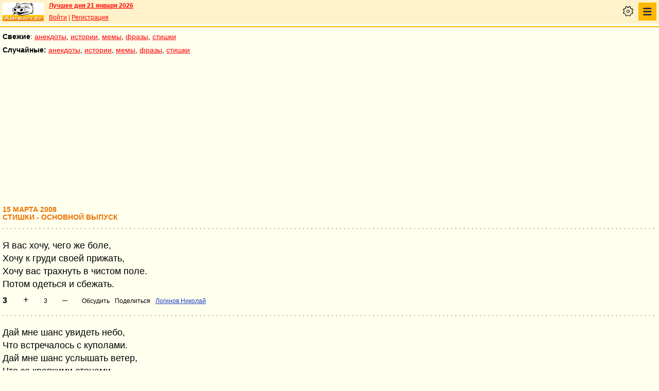

--- FILE ---
content_type: text/html; charset=UTF-8
request_url: https://pda.anekdot.ru/an/an0803/c080315;100.html
body_size: 9350
content:
<!DOCTYPE html>
<html lang="ru">
<head>
<meta http-equiv="Content-Type" content="text/html; charset=utf-8">
<meta name="viewport" content="width=device-width">
<link rel="icon" type="image/png" href="/favicon-144x144.png">
<title>стишки основные :: 15 марта 2008</title><meta name="keywords" content="стишки основные"><meta name="description" content="стишки основные. Голосование, поиск, тематические подборки. Aнекдоты от Димы Вернера. 15 марта 2008"><link rel="canonical" href="https://www.anekdot.ru/an/an0803/c080315;100.html"><link href="/skin/s_skin_2.css?376" rel="stylesheet" type="text/css">
<link rel="alternate" type="application/rss+xml" title="Лучшие за день: анекдот, история и фраза" href="/rss/export20.xml">
<link rel="search" type="application/opensearchdescription+xml" title="Поиск анекдотов" href="/opensearch.xml">
<link rel="image_src" href="https://www.anekdot.ru/i/logo.png">
<meta property="og:image" content="https://www.anekdot.ru/i/logo.png">
<link rel="alternate" type="application/rss+xml" title="Десятка новых стишков" href="/rss/export_c.xml"><script src="/js/s_main.js?376" async></script>
<script src="https://yandex.ru/ads/system/header-bidding.js" async></script>
<script>window.yaContextCb = window.yaContextCb || []</script>
<script src="https://yandex.ru/ads/system/context.js" async></script>
<script src="https://content.adriver.ru/AdRiverFPS.js" async></script>
<script async src="https://cdn.skcrtxr.com/roxot-wrapper/js/roxot-manager.js?pid=33925d96-3dd7-41ce-9740-152a7d952ceb"></script><script>
const adfoxBiddersMap={myTarget:"763128",betweenDigital:"793538",adriver:"776589",otm:"1460822",getintent:"958501",buzzoola:"769160",relap:"958503",segmento:"1458193",sape:"1697231",mediasniper:"2297743",mediatoday:"2365797",roxot:"2723510",gnezdo:"2930570","adfox_yandex_adplay-adv":"3294122",link:"3389346",ohmybid:"3434190"};adUnits=[{code:"adfox_mob1",sizes:[[300,250],[300,300],[336,280]],bids:[{"bidder":"adfox_yandex_adplay-adv","params":{"p1":"dgzbj","p2":"jbzl"}},{bidder:"sape",params:{placementId: 821035}},{bidder:"myTarget",params:{placementId:244011}},{bidder:"betweenDigital",params:{placementId:2505753}},{bidder:"adriver",params:{placementId:"20:anekdot_300x250mob_top",additional:{"ext":{"query":"custom=10=20&cid="+localStorage.getItem('adrcid')}}}},{bidder:"otm",params:{placementId:"891"}},{bidder:"getintent",params:{placementId:"134_anekdot.ru_mobile_adfox_mob1_300x250"}},{bidder:"buzzoola",params:{placementId:1220273}},{bidder:"relap",params:{placementId:"t4KCb06PvUe9gICA"}},{bidder:"segmento",params:{placementId:190}},{bidder:"mediasniper",params:{placementId:3442}},{bidder:"mediatoday",params:{placementId: 9634}},{bidder:"gnezdo",params:{placementId:"353021"}},{bidder:"roxot",params:{placementId:"48050499-2d83-4b62-a706-acabcdcf27d0"},sendTargetRef: true},{bidder:"link",params:{placementId:"006a772e5a66cba20d75232f6c6665a0"}},{bidder:"ohmybid",params:{placementId:"5KzYjcTe9vCZUiUw"}}]},{code:"adfox_163767452489958716",sizes:[[300,250],[300,300],[336,280]],bids:[{bidder:"sape",params:{placementId: 864358}},{bidder:"myTarget",params:{placementId: 1428667}},{bidder:"mediasniper",params:{placementId:3446}},{bidder:"mediatoday",params:{placementId: 9889}},{bidder:"gnezdo",params:{placementId:"353025"}},{bidder:"roxot",params:{placementId:"57ff4f05-af21-4152-9010-9fcf727d5b57}"},sendTargetRef: true}]},{code:"adfox_mob2",sizes:[[300,250],[300,300],[336,280]],bids:[{bidder:"sape",params:{placementId: 821036}},{bidder:"myTarget",params:{placementId:244013}},{bidder:"betweenDigital",params:{placementId:2505767}},{bidder:"adriver",params:{placementId:"20:anekdot_300x250mob_mid",additional:{"ext":{"query":"custom=10=20&cid="+localStorage.getItem('adrcid')}}}},{bidder:"otm",params:{placementId:"892"}},{bidder:"getintent",params:{placementId:"134_anekdot.ru_mobile_adfox_mob2_300x250"}},{bidder:"buzzoola",params:{placementId:1220274}},{bidder:"relap",params:{placementId:"5NPTBybn5hzmtLS0"}},{bidder:"segmento",params:{placementId:191}},{bidder:"mediasniper",params:{placementId:3443}},{bidder:"mediatoday",params:{placementId: 9635}},{bidder:"gnezdo",params:{placementId:"353022"}},{bidder:"roxot",params:{placementId:"7d3ee71c-f138-454c-a8e6-572a791cdaa4"},sendTargetRef: true},{bidder:"link",params:{placementId:"fc571fe61523a9ef45feb9fa4f9b144a"}},{bidder:"ohmybid",params:{placementId:"i3t5LyJ6L7fzBzhE"}}]},{code:"adfox_mob3",sizes:[[300,250],[300,300],[336,280]],bids:[{bidder:"sape",params:{placementId: 821037}},{bidder:"myTarget",params:{placementId:244015}},{bidder:"betweenDigital",params:{placementId:2505771}},{bidder:"otm",params:{placementId:"893"}},{bidder:"getintent",params:{placementId:"134_anekdot.ru_mobile_adfox_mob3_300x250"}},{bidder:"buzzoola",params:{placementId:1220275}},{bidder:"relap",params:{placementId:"-wT7WJhYhJ5kPQUF"}},{bidder:"segmento",params:{placementId:192}},{bidder:"mediasniper",params:{placementId:3444}},{bidder:"gnezdo",params:{placementId:"353023"}},{bidder:"roxot",params:{placementId:"9911739b-d197-43a5-9649-c96550de466a"},sendTargetRef: true},{bidder:"link",params:{placementId:"2547e3cf3cc190ee6c8c21ed89f70fd6"}},{bidder:"ohmybid",params:{placementId:"fJLxfmaYR810yceC"}}]},{code:"adfox_mob4",sizes:[[300,250],[300,300],[336,280]],bids:[{bidder:"sape",params:{placementId: 821038}},{bidder:"myTarget",params:{placementId:244020}},{bidder:"betweenDigital",params:{placementId:2505772}},{bidder:"otm",params:{placementId:"894"}},{bidder:"getintent",params:{placementId:"134_anekdot.ru_mobile_adfox_mob4_300x250"}},{bidder:"buzzoola",params:{placementId:1220276}},{bidder:"relap",params:{placementId:"NMs0FdUVRF6kirCw"}},{bidder:"segmento",params:{placementId:193}},{bidder:"gnezdo",params:{placementId:"353024"}},{bidder:"roxot",params:{placementId:"f000369a-85e3-4965-ad1b-a5d43ed71354"},sendTargetRef: true},{bidder:"link",params:{placementId:"e87b9b5261afffcab4605e94104ff52b"}},{bidder:"ohmybid",params:{placementId:"RrGCNGD0N2A5Nu4F"}}]}];var userTimeout=1200;window.YaHeaderBiddingSettings={biddersMap:adfoxBiddersMap,adUnits:adUnits,timeout:userTimeout};
</script></head>
<body>
<div class="a_abs">
<div id="Rambler-counter"></div>
<script>
new Image().src="//counter.yadro.ru/hit?r"+
escape(document.referrer)+((typeof(screen)=="undefined")?"":
";s"+screen.width+"*"+screen.height+"*"+(screen.colorDepth?
screen.colorDepth:screen.pixelDepth))+";u"+escape(document.URL)+
";h"+escape(document.title.substring(0,150))+
";"+Math.random();
var _top100q=_top100q || [];
_top100q.push(["setAccount","1376"]);
_top100q.push(["trackPageviewByLogo",document.getElementById("Rambler-counter")]);
(function(){
var pa=document.createElement("script");
pa.type="text/javascript";
pa.async=true;
pa.src=("https:"==document.location.protocol ? "https:":"http:")+"//st.top100.ru/top100/top100.js";
var s=document.getElementsByTagName("script")[0];
s.parentNode.insertBefore(pa,s);
})();
</script>
<img src="//top-fwz1.mail.ru/counter?id=7;js=na" height="1" width="1" alt="">
<script>
(function(i,s,o,g,r,a,m){i["GoogleAnalyticsObject"]=r;i[r]=i[r]||function(){
(i[r].q=i[r].q||[]).push(arguments)},i[r].l=1*new Date();a=s.createElement(o),
m=s.getElementsByTagName(o)[0];a.async=1;a.src=g;m.parentNode.insertBefore(a,m)
})(window,document,"script","https://www.google-analytics.com/analytics.js","ga");
ga("create","UA-93084919-1","auto");
ga("send","pageview");
</script>
<script>
(function(d, w, c){ (w[c] = w[c] || []).push(function(){try{ w.yaCounter49813411=new Ya.Metrika2({id:49813411,clickmap:true,trackLinks:true,accurateTrackBounce:true});} catch(e){}}); var n=d.getElementsByTagName("script")[0],s=d.createElement("script"),f=function(){n.parentNode.insertBefore(s,n);}; s.type="text/javascript";s.async=true;s.src="https://mc.yandex.ru/metrika/tag.js"; if(w.opera=="[object Opera]"){d.addEventListener("DOMContentLoaded",f,false);}else{f();}})(document, window, "yandex_metrika_callbacks2");
</script>
<noscript><div><img src="https://mc.yandex.ru/watch/49813411" style="position:absolute;left:-9999px;" alt=""></div></noscript>
</div><div class="wrapper">    <header class="header"><div class="top-line-mob">
    <div class="mob-left"><a href="https://www.anekdot.ru/" class="a-sprite mob-logo" title="Анекдоты из России"></a></div>
    <div class="mob-right">
        <div class="bold a_mb10"><a href="https://www.anekdot.ru/an/an0121/jxbtracoenN260121;50.html">Лучшее дня 21 января 2026</a></div>
        <a href="https://gb.anekdot.ru/login/">Войти</a> | <a href="https://gb.anekdot.ru/register/">Регистрация</a><div class="mob-settings" onclick><div class="icon"></div></div>
<nav class="mob-nav" onclick>
<div class="icon"></div>
<ul class="menu">
<li><span class="first sub">Анекдоты</span>
<ul class="second">
<li><a href="/last/anekdot/">основные</a></li>
<li><a href="/best/anekdot/0121/">лучшие прошлых лет</a></li>
<li><a href="/release/anekdot/day/">все новые за день</a></li>
<li><a href="/last/burning/">злободневные</a></li>
<li><a href="/last/non_burning/">без политики</a></li>
<li><a href="/last/good/">приличные</a></li>
<li><a href="/last/anekdot_original/">авторские</a></li>
<li><a href="/release/anekdot/week/">лучшие недели</a></li>
<li><a href="/release/anekdot/month/" title="Самые смешные анекдоты за месяц">лучшие месяца</a></li>
<li><a href="/release/anekdot/year/">лучшие года</a></li>
<li><a href="/author-best/years/?years=anekdot">лучшие 1995-2026</a></li>
<li><a href="/random/anekdot/">случайные</a></li>
<li><a href="/tags/">по темам</a></li>
<li><a href="/ymd/ymd.html?j26">по датам</a></li>
</ul>
</li>
<li><span class="first sub">Истории</span>
<ul class="second">
<li><a href="/last/story/">основные</a></li>
<li><a href="/best/story/0121/">лучшие прошлых лет</a></li>
<li><a href="/release/story/day/">все новые за день</a></li>
<li><a href="/last/funny/">юмористические</a></li>
<li><a href="/last/non_funny/">несмешные</a></li>
<li><a href="/last/story_original/">авторские</a></li>
<li><a href="/random/story/">случайные</a></li>
<li><a href="/release/story/week/">лучшие недели</a></li>
<li><a href="/release/story/month/" title="Самые смешные истории за месяц">лучшие месяца</a></li>
<li><a href="/release/story/year/">лучшие года</a></li>
<li><a href="/author-best/years/?years=story">лучшие 1995-2026</a></li>
<li><a href="/ymd/ymd.html?o26">по датам</a></li>
</ul>
</li>
<li><span class="first sub">Мемы</span>
<ul class="second">
<li><a href="/last/mem/">основные</a></li>
<li><a href="/best/mem/0121/">лучшие прошлых лет</a></li>
<li><a href="/release/mem/day/">все новые за день</a></li>
<li><a href="/last/mem_burning/">злободневные</a></li>
<li><a href="/last/mem_non_burning/">без политики</a></li>
<li><a href="/last/mem_non_erotica/">без эротики</a></li>
<li><a href="/last/mem_video/">видео</a></li>
<li><a href="/last/mem_non_video/">без видео</a></li>
<li><a href="/last/mem_original/">авторские</a></li>
<li><a href="/random/mem/">случайные</a></li>
<li><a href="/release/mem/week/">лучшие недели</a></li>
<li><a href="/release/mem/month/">лучшие месяца</a></li>
<li><a href="/release/mem/year/">лучшие года</a></li>
<li><a href="/author-best/years/?years=mem">лучшие 2019-2026</a></li>
<li><a href="/ymd/ymd.html?n26">по датам</a></li>
</ul>
</li>
<li><span class="first sub">фразы</span>
<ul class="second">
<li><a href="/last/aphorism/">основные</a></li>
<li><a href="/best/aphorism/0121/">лучшие прошлых лет</a></li>
<li><a href="/release/aphorism/day/">все новые за день</a></li>
<li><a href="/random/aphorism/">случайные</a></li>
<li><a href="/release/aphorism/week/">лучшие недели</a></li>
<li><a href="/release/aphorism/month/">лучшие месяца</a></li>
<li><a href="/release/aphorism/year/">лучшие года</a></li>
<li><a href="/author-best/years/?years=aphorism">лучшие 1995-2026</a></li>
<li><a href="/ymd/ymd.html?a26">по датам</a></li>
</ul>
</li>
<li><span class="first sub">Стишки</span>
<ul class="second">
<li><a href="/last/poems/">основные</a></li>
<li><a href="/best/poems/0121/">лучшие прошлых лет</a></li>
<li><a href="/release/poems/day/">все новые за день</a></li>
<li><a href="/random/poems/">случайные</a></li>
<li><a href="/release/poems/week/">лучшие недели</a></li>
<li><a href="/release/poems/month/">лучшие месяца</a></li>
<li><a href="/release/poems/year/">лучшие года</a></li>
<li><a href="/author-best/years/?years=poems">лучшие 1995-2026</a></li>
<li><a href="/ymd/ymd.html?c26">по датам</a></li>
</ul>
</li>
<li><span class="first sub">Карикатуры</span>
<ul class="second">
<li><a href="/random/caricatures/">случайные</a></li>
<li><a href="/ymd/ymd.html?e22">по датам</a></li>
<li><a href="/author-best/years/?years=pics">лучшие 1995-2022</a></li>
</ul>
</li>
<li><span class="first sub">Авторы и рейтинги</span>
<ul class="second">
<li><a href="/static/ratings.html">рейтинги</a></li>
<li><a href="/author-best/rating/">авторские рейтинги</a></li>
<li><a href="/author-best/top10/">авторские десятки</a></li>
<li><a href="/author-best/top100/">авторские сотни</a></li>
<li><a href="/author-best/list/">наши авторы</a></li>
<li><a href="/author-best/">лучшее от авторов</a></li>
<li><a href="/author-best/comments/">комментаторы</a></li>
<li><a href="/konkurs/prizes.html">премии сайта</a></li>
</ul>
</li>
<li><span class="first sub">Прислать текст</span>
<ul class="second">
<li><a href="/upload/anekdot/">анекдот</a></li>
<li><a href="/upload/story/">историю</a></li>
<li><a href="/upload/mem/">мем</a></li>
<li><a href="/upload/aphorism/">фразу</a></li>
<li><a href="/upload/poems/">стишок</a></li>
</ul>
</li>
<li><a class="first" href="/search/">Поиск</a></li>
<li><a class="first" href="https://gb.anekdot.ru/">Гостевые</a></li>
<li><a class="first" href="/static/rss.html">Соцсети и RSS</a></li>
</ul>
</nav>
    </div>
    <div class="cb"></div>
    </div></header><div class="mob-nav-divide"></div>
    <nav class="mob-menu-top">
        <span class="bold">Свежие</span>: <a href="/last/anekdot/">анекдоты</a>, <a href="/last/story/">истории</a>, <a href="/last/mem/">мемы</a>,
        <a href="/last/aphorism/">фразы</a>, <a href="/last/poems/">стишки</a>
    </nav>
    <nav class="mob-menu-top">
        <span class="bold">Случайные:</span> <a href="/random/anekdot/">анекдоты</a>, <a href="/random/story/">истории</a>, <a href="/random/mem/">мемы</a>,
        <a href="/random/aphorism/">фразы</a>, <a href="/random/poems/">стишки</a>
    </nav><div class="block-row a_act"><div class="block-head"><div class="a_mh250 fs0">
<div id="adfox_mob1"></div>
<script>
window.yaContextCb.push(()=>{
Ya.adfoxCode.create({ownerId:254948,containerId:'adfox_mob1',params:{pp:'noj',ps:'cxlp',p2:'fwbj',puid1:''}});
});
</script>
</div></div></div><main class="content">
	<div class="col-left">
<div><div class="topicbox"><div><div class="subdate">15 марта 2008</div><h1>Стишки - основной выпуск</h1></div></div><div class="topicbox" id="3" data-id="336037" data-t="c"><div class="text">Я вас хочу, чего же боле,<br>Хочу к груди своей прижать,<br> Хочу вас трахнуть в чистом поле.<br>Потом одеться и сбежать.</div><div class="votingbox"><div class="num">3</div><div class="rates" data-id="336037" data-r="3;25;13;10"></div><div class="btn2"><a href="/id/336037/" data-com="0"></a><span class="a_share"></span><a class="auth" href="/authors/?a1=%D0%9B%D0%BE%D0%B3%D0%B8%D0%BD%D0%BE%D0%B2%20%D0%9D%D0%B8%D0%BA%D0%BE%D0%BB%D0%B0%D0%B9">Логинов Николай</a></div></div></div><div class="topicbox" id="7" data-id="336041" data-t="c"><div class="text">Дай мне шанс увидеть небо,<br>Что встречалось с куполами.<br>Дай мне шанс услышать ветер,<br>Что за крепкими стенами.<br>Рассказать про то что было,<br>Рассказать про то что будет.<br>Спеть ли песню о которой,<br>Врятли кто нибудь забудет!<br>Дай мне шанс коснуться взглядом,<br>В руки взять твои ладони.<br>Застучит мотором сердце,<br>И его уж не догонят.<br>Выбирай душой наверно,<br>Ляг закрой спокойно очи!<br>Я во сне приду тихонько,<br>И скажу лишь Доброй ночи!</div><div class="votingbox"><div class="num">7</div><div class="rates" data-id="336041" data-r="2;18;9;7"></div><div class="btn2"><a href="/id/336041/" data-com="3"></a><span class="a_share"></span><a class="auth" href="/authors/?a1=%D0%92%D0%B0%D0%BD%D1%8E%D1%88%D0%BA%D0%B0">Ванюшка</a></div></div></div><div class="topicbox" id="1" data-id="336035" data-t="c"><div class="text">СЛОВО В НАЗИДАНИЕ ЮНОШЕСТВУ,<br>СТРЕМЯЩЕМУСЯ К ПРАВЕДНОСТИ.<br><br>Если дали, твою мать,<br>Надо благодарно вынимать!</div><div class="votingbox"><div class="num">1</div><div class="rates" data-id="336035" data-r="-7;12;1;8"></div><div class="btn2"><a href="/id/336035/" data-com="0"></a><span class="a_share"></span><a class="auth" href="/authors/?a1=phylo">phylo</a></div></div></div><div class="topicbox" id="2" data-id="336036" data-t="c"><div class="text">Мы поможем подкачать<br>Сиськи, жопу любой блядь!<br>Ща методику распишем, как вам выглядеть на пять:<br>На ночь нужно меньше жрать,<br>Больше срать и не страдать.<br>Не обламываться спать,<br>Ебаться, отдыхать,<br>Не бухать и не дымить!<br>Вообщем надо в теме жить.<br>Все мы Супер тренера -<br>И ПиЗДАТЕЙ НЕКУДА!<br>Наше дело - сделать тело!<br>И подходим сзади смело...<br>Каждый третий - пидорас,<br>Деньги высосет за раз!<br><br>            посвящается фитнес клубу, в котором работаю...</div><div class="votingbox"><div class="num">2</div><div class="rates" data-id="336036" data-r="-7;12;2;9"></div><div class="btn2"><a href="/id/336036/" data-com="0"></a><span class="a_share"></span><a class="auth" href="/authors/?a1=%D0%9C%D0%B0%D1%80%D1%83%D1%81%D1%8F">Маруся</a></div></div></div><div class="topicbox" id="5" data-id="336039" data-t="c"><div class="text">Просыпыюсь поутру,<br>Полная непруха:<br>Жопа стынет на ветру,<br>Хрен засунут в ухо.<br><br>Одинокая сисьадминка</div><div class="votingbox"><div class="num">5</div><div class="rates" data-id="336039" data-r="-7;11;1;8"></div><div class="btn2"><a href="/id/336039/" data-com="0"></a><span class="a_share"></span><a class="auth" href="/authors/?a1=%D0%BE%D0%B4%D0%B8%D0%BD%D0%BE%D0%BA%D0%B0%D1%8F%20%D1%81%D0%B8%D1%81%D1%8C%D0%B0%D0%B4%D0%BC%D0%B8%D0%BD%D0%BA%D0%B0">одинокая сисьадминка</a></div></div></div><div class="topicbox a_mh250 fs0">
<div id="adfox_mob2"></div>
<script>
window.yaContextCb.push(()=>{
Ya.adfoxCode.create({ownerId:254948,containerId:"adfox_mob2",params:{pp:"nok",ps:"cxlp",p2:"fwbj",puid1:""}});
});
</script>
</div><div class="topicbox" id="4" data-id="336038" data-t="c"><div class="text">Шел нетрезвый Фантомас,<br>Поскользнулся, это раз,<br>А потом украл дрова, это два,<br>У потом сказал смотри,<br>Это три три,<br>А еще уснул в сартире,<br>Это есть уже четыре,<br>А потом украл опять,<br>Это пять!!!!!</div><div class="votingbox"><div class="num">4</div><div class="rates" data-id="336038" data-r="-9;11;1;10"></div><div class="btn2"><a href="/id/336038/" data-com="0"></a><span class="a_share"></span><a class="auth" href="/authors/?a1=%D0%A1%D0%B0%D1%88%D0%B0%20%D0%93%D0%BB%D0%B0%D0%B7%D1%83%D0%BD%D0%BE%D0%B2">Саша Глазунов</a></div></div></div><div class="topicbox" id="6" data-id="336040" data-t="c"><div class="text">мишка путина убьет<br>мишка лапу не сосет<br>путь у путина извесен<br>не венков ему не песен<br><br>кегебист и комунист<br>в детстве тайный онанист<br>он нашел себу замену<br>и царя Руси подсену<br><br>быстро строят новый гроб<br>что бы путин не убег<br>димка скрытно все готовит<br>давно вовку в яму ловит<br><br>только вовка не зевает<br>бабки наши разгребает<br><br>но по всем плачет могила<br>народ не уебешь   не та вы сила.</div><div class="votingbox"><div class="num">6</div><div class="rates" data-id="336040" data-r="-9;13;2;11"></div><div class="btn2"><a href="/id/336040/" data-com="0"></a><span class="a_share"></span><a class="auth" href="/authors/?a1=%D0%BF%D1%83%D1%88%D0%BA%D0%B8%D0%BD">пушкин</a></div></div></div><div class="voteresult"><br><a href="/an/an0803/c080314;100.html">Вчера&lt;&lt;</a>&nbsp;15 марта&nbsp;<a href="/an/an0803/c080316;100.html">&gt;&gt;Завтра</a></div><div class="a_mt20 voteresult"><input type="button" value="результаты голосования" onclick="document.location='/rating/?ids=336037,336041,336035,336036,336039,336038,336040,&amp;fname=an/an0803/c080315;100.html'"><input style="margin-left:20px" type="button" value="пришли стишок!" onclick="document.location='/upload/poems/'"></div></div><div class="bestblock mono">
<a href="/release/poems/day/2026-01-18/#1573419">Самый смешной стишок за 18.01:</a><br>
<div class="text">Мы все теперь, за исключеньем редким,<br>в помойках роемся, с восьми и до восьми.<br>Одни - у баков мусорных в объедках.<br>Другие - в телеграм-каналах или СМИ.</div></div><div class="a_mt30"><div id="vk-div"></div></div>
<script>
function init_VK(){document.getElementById('vk-div').innerHTML=VK.Share.button(false,{type:"round",text:"Сохранить"});}
</script>
<script src="//vk.com/js/api/share.js?90" async="async" onload="init_VK();"></script>
</div><div class="cb"></div>
</main>
<footer>
<nav class="block-row bottommenu1-background">
		<div class="bottommenu1">Стишки: &bull; <a href="/an/an0803/r080315;100.html">остальные новые</a> &bull; <a href="/an/an0803/h080315;100.html" title="Стишки присланные повторно">повторные</a> &bull; <a href="/best/poems/0315/" title="Лучшие стишки в этот день за предыдущие годы">лучшие прошлых лет</a> &bull; <a href="/random/poems/" title="Подборка случайных стишков">случайные</a> &bull; </div></nav>	<nav class="block-row bottommenu2-background">
		<div class="bottommenu2">
			<div class="leftlink"><a href="/">главная</a> &bull; <a href="/an/an0803/j080315;100.html">анекдоты</a> &bull; <a href="/an/an0803/o080315;100.html">истории</a> &bull; <a href="/last/mem/">мемы</a> &bull; <a href="/an/an0803/a080315;100.html">фразы</a> &bull;</div><div class="tell">
			<div class="tellbutton_"><a title="Расскажи стишок!" href="/upload/poems/">пришли стишок!</a></div>
			</div></div>
	</nav>
<div class="block-row bottombanner"><div class="a_mh250 a_ml5 fs0">
<div id="adfox_mob_bot"></div>
<script>
window.yaContextCb.push(()=>{
Ya.adfoxCode.create({ownerId:254948,containerId:'adfox_mob_bot',params:{pp:'nom',ps:'cxlp',p2:'fwbj',puid1:''}});
});
</script>
</div>

<script async id="__lxGc__rtr" type="text/javascript" src="//s.clickiocdn.com/t/219319/360.js"></script>
<script async type="text/javascript" src="//s.luxupcdnc.com/t/common_402.js"></script>
<script class='__lxGc__' type='text/javascript'>
((__lxGc__=window.__lxGc__||{'s':{},'b':0})['s']['_219319']=__lxGc__['s']['_219319']||{'b':{}})['b']['_658716']={'i':__lxGc__.b++};
</script></div><div class="block-row search">
	<form action="/search/" method="get">
		<select name="rubrika" class="rubrika">
			<option value="all">искать везде</option><option selected="selected" value="j">анекдоты</option><option value="o">истории</option><option value="a">фразы</option><option value="c">стишки</option>
		</select>
		<input type="text" name="query" placeholder="Поиск анекдотов" class="query" maxlength="100">&nbsp;<input type="submit" class="kaktam" value="искать">
	</form>
</div>
<div class="copyright">
	<div class="links"><a href="/static/index_adv.html">реклама на сайте</a> | <a href="/static/contacts.html">контакты</a> | <a href="/static/index_about.html">о проекте</a> | <a href="/static/webmaster.html">вебмастеру</a> | <a href="/news/">новости</a></div>
	<div class="cb a_pt10">&copy; 1995—2026 Анекдоты из России. Составитель <span class="bold">Дима Вернер</span></div></div>
<!--noindex--><div class="counters">
<a href="https://top100.rambler.ru/navi/1376/" target="_blank" rel="nofollow" class="a-sprite btn_top100" title="Rambler's Top100"></a>
<a href="https://top.mail.ru/jump?from=7" target="_blank" rel="nofollow"><img src="//top-fwz1.mail.ru/counter?id=7;t=55;l=1" height="31" width="88" alt="Рейтинг@Mail.ru"></a>
<a href="https://www.liveinternet.ru/click" target="_blank" rel="nofollow"><img src="//counter.yadro.ru/logo?11.6" title="LiveInternet: показано число просмотров за 24 часа, посетителей за 24 часа и за сегодня" alt="" width="88" height="31"></a>
</div><!--/noindex-->
</footer>
</div><div id="adfox_163767452489958716"></div>
<script>
window.yaContextCb.push(()=>{
Ya.adfoxCode.create({ownerId:254948,containerId:'adfox_163767452489958716',type:'fullscreen',platform:'touch',params:{pp:'kdt',ps:'cxlp',p2:'fwbj',puid1:'',puid2:'',puid3:''}})
})
</script>
<script>
if(['www.'+'anekdot.'+'ru', 'pda.'+'anekdot.'+'ru', 'v3.'+'anekdot.'+'ru', 'lime.'+'anekdot.'+'ru'].indexOf(location.hostname)<0) window.location='https://'+'www.'+'anekdot.'+'ru';
</script><span class="scroll-up"><span></span></span>
</body>
</html>